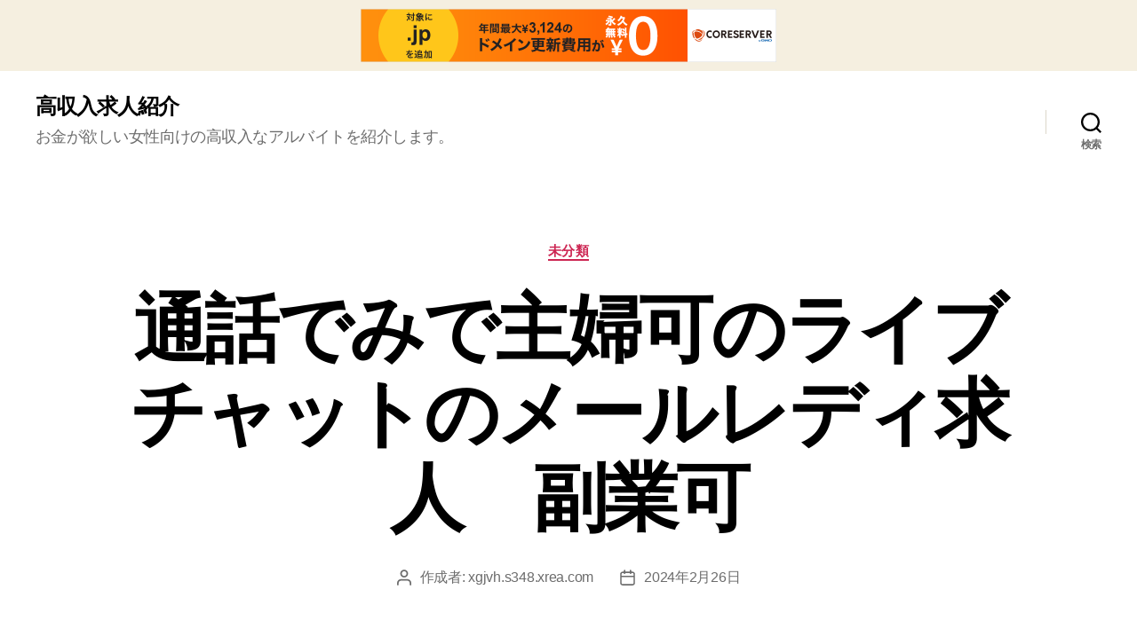

--- FILE ---
content_type: text/html; charset=UTF-8
request_url: http://xgjvh.s348.xrea.com/?p=1920
body_size: 13686
content:
<!DOCTYPE html>

<html class="no-js" lang="ja">

	<head>

		<meta charset="UTF-8">
		<meta name="viewport" content="width=device-width, initial-scale=1.0" >

		<link rel="profile" href="https://gmpg.org/xfn/11">

		<title>通話でみで主婦可のライブチャットのメールレディ求人　副業可 &#8211; 高収入求人紹介</title>
<meta name='robots' content='max-image-preview:large' />
<link rel="alternate" type="application/rss+xml" title="高収入求人紹介 &raquo; フィード" href="http://xgjvh.s348.xrea.com/?feed=rss2" />
<link rel="alternate" type="application/rss+xml" title="高収入求人紹介 &raquo; コメントフィード" href="http://xgjvh.s348.xrea.com/?feed=comments-rss2" />
<script>
window._wpemojiSettings = {"baseUrl":"https:\/\/s.w.org\/images\/core\/emoji\/14.0.0\/72x72\/","ext":".png","svgUrl":"https:\/\/s.w.org\/images\/core\/emoji\/14.0.0\/svg\/","svgExt":".svg","source":{"concatemoji":"http:\/\/xgjvh.s348.xrea.com\/wp-includes\/js\/wp-emoji-release.min.js?ver=6.2.8"}};
/*! This file is auto-generated */
!function(e,a,t){var n,r,o,i=a.createElement("canvas"),p=i.getContext&&i.getContext("2d");function s(e,t){p.clearRect(0,0,i.width,i.height),p.fillText(e,0,0);e=i.toDataURL();return p.clearRect(0,0,i.width,i.height),p.fillText(t,0,0),e===i.toDataURL()}function c(e){var t=a.createElement("script");t.src=e,t.defer=t.type="text/javascript",a.getElementsByTagName("head")[0].appendChild(t)}for(o=Array("flag","emoji"),t.supports={everything:!0,everythingExceptFlag:!0},r=0;r<o.length;r++)t.supports[o[r]]=function(e){if(p&&p.fillText)switch(p.textBaseline="top",p.font="600 32px Arial",e){case"flag":return s("\ud83c\udff3\ufe0f\u200d\u26a7\ufe0f","\ud83c\udff3\ufe0f\u200b\u26a7\ufe0f")?!1:!s("\ud83c\uddfa\ud83c\uddf3","\ud83c\uddfa\u200b\ud83c\uddf3")&&!s("\ud83c\udff4\udb40\udc67\udb40\udc62\udb40\udc65\udb40\udc6e\udb40\udc67\udb40\udc7f","\ud83c\udff4\u200b\udb40\udc67\u200b\udb40\udc62\u200b\udb40\udc65\u200b\udb40\udc6e\u200b\udb40\udc67\u200b\udb40\udc7f");case"emoji":return!s("\ud83e\udef1\ud83c\udffb\u200d\ud83e\udef2\ud83c\udfff","\ud83e\udef1\ud83c\udffb\u200b\ud83e\udef2\ud83c\udfff")}return!1}(o[r]),t.supports.everything=t.supports.everything&&t.supports[o[r]],"flag"!==o[r]&&(t.supports.everythingExceptFlag=t.supports.everythingExceptFlag&&t.supports[o[r]]);t.supports.everythingExceptFlag=t.supports.everythingExceptFlag&&!t.supports.flag,t.DOMReady=!1,t.readyCallback=function(){t.DOMReady=!0},t.supports.everything||(n=function(){t.readyCallback()},a.addEventListener?(a.addEventListener("DOMContentLoaded",n,!1),e.addEventListener("load",n,!1)):(e.attachEvent("onload",n),a.attachEvent("onreadystatechange",function(){"complete"===a.readyState&&t.readyCallback()})),(e=t.source||{}).concatemoji?c(e.concatemoji):e.wpemoji&&e.twemoji&&(c(e.twemoji),c(e.wpemoji)))}(window,document,window._wpemojiSettings);
</script>
<style>
img.wp-smiley,
img.emoji {
	display: inline !important;
	border: none !important;
	box-shadow: none !important;
	height: 1em !important;
	width: 1em !important;
	margin: 0 0.07em !important;
	vertical-align: -0.1em !important;
	background: none !important;
	padding: 0 !important;
}
</style>
	<link rel='stylesheet' id='wp-block-library-css' href='http://xgjvh.s348.xrea.com/wp-includes/css/dist/block-library/style.min.css?ver=6.2.8' media='all' />
<link rel='stylesheet' id='classic-theme-styles-css' href='http://xgjvh.s348.xrea.com/wp-includes/css/classic-themes.min.css?ver=6.2.8' media='all' />
<style id='global-styles-inline-css'>
body{--wp--preset--color--black: #000000;--wp--preset--color--cyan-bluish-gray: #abb8c3;--wp--preset--color--white: #ffffff;--wp--preset--color--pale-pink: #f78da7;--wp--preset--color--vivid-red: #cf2e2e;--wp--preset--color--luminous-vivid-orange: #ff6900;--wp--preset--color--luminous-vivid-amber: #fcb900;--wp--preset--color--light-green-cyan: #7bdcb5;--wp--preset--color--vivid-green-cyan: #00d084;--wp--preset--color--pale-cyan-blue: #8ed1fc;--wp--preset--color--vivid-cyan-blue: #0693e3;--wp--preset--color--vivid-purple: #9b51e0;--wp--preset--color--accent: #cd2653;--wp--preset--color--primary: #000000;--wp--preset--color--secondary: #6d6d6d;--wp--preset--color--subtle-background: #dcd7ca;--wp--preset--color--background: #f5efe0;--wp--preset--gradient--vivid-cyan-blue-to-vivid-purple: linear-gradient(135deg,rgba(6,147,227,1) 0%,rgb(155,81,224) 100%);--wp--preset--gradient--light-green-cyan-to-vivid-green-cyan: linear-gradient(135deg,rgb(122,220,180) 0%,rgb(0,208,130) 100%);--wp--preset--gradient--luminous-vivid-amber-to-luminous-vivid-orange: linear-gradient(135deg,rgba(252,185,0,1) 0%,rgba(255,105,0,1) 100%);--wp--preset--gradient--luminous-vivid-orange-to-vivid-red: linear-gradient(135deg,rgba(255,105,0,1) 0%,rgb(207,46,46) 100%);--wp--preset--gradient--very-light-gray-to-cyan-bluish-gray: linear-gradient(135deg,rgb(238,238,238) 0%,rgb(169,184,195) 100%);--wp--preset--gradient--cool-to-warm-spectrum: linear-gradient(135deg,rgb(74,234,220) 0%,rgb(151,120,209) 20%,rgb(207,42,186) 40%,rgb(238,44,130) 60%,rgb(251,105,98) 80%,rgb(254,248,76) 100%);--wp--preset--gradient--blush-light-purple: linear-gradient(135deg,rgb(255,206,236) 0%,rgb(152,150,240) 100%);--wp--preset--gradient--blush-bordeaux: linear-gradient(135deg,rgb(254,205,165) 0%,rgb(254,45,45) 50%,rgb(107,0,62) 100%);--wp--preset--gradient--luminous-dusk: linear-gradient(135deg,rgb(255,203,112) 0%,rgb(199,81,192) 50%,rgb(65,88,208) 100%);--wp--preset--gradient--pale-ocean: linear-gradient(135deg,rgb(255,245,203) 0%,rgb(182,227,212) 50%,rgb(51,167,181) 100%);--wp--preset--gradient--electric-grass: linear-gradient(135deg,rgb(202,248,128) 0%,rgb(113,206,126) 100%);--wp--preset--gradient--midnight: linear-gradient(135deg,rgb(2,3,129) 0%,rgb(40,116,252) 100%);--wp--preset--duotone--dark-grayscale: url('#wp-duotone-dark-grayscale');--wp--preset--duotone--grayscale: url('#wp-duotone-grayscale');--wp--preset--duotone--purple-yellow: url('#wp-duotone-purple-yellow');--wp--preset--duotone--blue-red: url('#wp-duotone-blue-red');--wp--preset--duotone--midnight: url('#wp-duotone-midnight');--wp--preset--duotone--magenta-yellow: url('#wp-duotone-magenta-yellow');--wp--preset--duotone--purple-green: url('#wp-duotone-purple-green');--wp--preset--duotone--blue-orange: url('#wp-duotone-blue-orange');--wp--preset--font-size--small: 18px;--wp--preset--font-size--medium: 20px;--wp--preset--font-size--large: 26.25px;--wp--preset--font-size--x-large: 42px;--wp--preset--font-size--normal: 21px;--wp--preset--font-size--larger: 32px;--wp--preset--spacing--20: 0.44rem;--wp--preset--spacing--30: 0.67rem;--wp--preset--spacing--40: 1rem;--wp--preset--spacing--50: 1.5rem;--wp--preset--spacing--60: 2.25rem;--wp--preset--spacing--70: 3.38rem;--wp--preset--spacing--80: 5.06rem;--wp--preset--shadow--natural: 6px 6px 9px rgba(0, 0, 0, 0.2);--wp--preset--shadow--deep: 12px 12px 50px rgba(0, 0, 0, 0.4);--wp--preset--shadow--sharp: 6px 6px 0px rgba(0, 0, 0, 0.2);--wp--preset--shadow--outlined: 6px 6px 0px -3px rgba(255, 255, 255, 1), 6px 6px rgba(0, 0, 0, 1);--wp--preset--shadow--crisp: 6px 6px 0px rgba(0, 0, 0, 1);}:where(.is-layout-flex){gap: 0.5em;}body .is-layout-flow > .alignleft{float: left;margin-inline-start: 0;margin-inline-end: 2em;}body .is-layout-flow > .alignright{float: right;margin-inline-start: 2em;margin-inline-end: 0;}body .is-layout-flow > .aligncenter{margin-left: auto !important;margin-right: auto !important;}body .is-layout-constrained > .alignleft{float: left;margin-inline-start: 0;margin-inline-end: 2em;}body .is-layout-constrained > .alignright{float: right;margin-inline-start: 2em;margin-inline-end: 0;}body .is-layout-constrained > .aligncenter{margin-left: auto !important;margin-right: auto !important;}body .is-layout-constrained > :where(:not(.alignleft):not(.alignright):not(.alignfull)){max-width: var(--wp--style--global--content-size);margin-left: auto !important;margin-right: auto !important;}body .is-layout-constrained > .alignwide{max-width: var(--wp--style--global--wide-size);}body .is-layout-flex{display: flex;}body .is-layout-flex{flex-wrap: wrap;align-items: center;}body .is-layout-flex > *{margin: 0;}:where(.wp-block-columns.is-layout-flex){gap: 2em;}.has-black-color{color: var(--wp--preset--color--black) !important;}.has-cyan-bluish-gray-color{color: var(--wp--preset--color--cyan-bluish-gray) !important;}.has-white-color{color: var(--wp--preset--color--white) !important;}.has-pale-pink-color{color: var(--wp--preset--color--pale-pink) !important;}.has-vivid-red-color{color: var(--wp--preset--color--vivid-red) !important;}.has-luminous-vivid-orange-color{color: var(--wp--preset--color--luminous-vivid-orange) !important;}.has-luminous-vivid-amber-color{color: var(--wp--preset--color--luminous-vivid-amber) !important;}.has-light-green-cyan-color{color: var(--wp--preset--color--light-green-cyan) !important;}.has-vivid-green-cyan-color{color: var(--wp--preset--color--vivid-green-cyan) !important;}.has-pale-cyan-blue-color{color: var(--wp--preset--color--pale-cyan-blue) !important;}.has-vivid-cyan-blue-color{color: var(--wp--preset--color--vivid-cyan-blue) !important;}.has-vivid-purple-color{color: var(--wp--preset--color--vivid-purple) !important;}.has-black-background-color{background-color: var(--wp--preset--color--black) !important;}.has-cyan-bluish-gray-background-color{background-color: var(--wp--preset--color--cyan-bluish-gray) !important;}.has-white-background-color{background-color: var(--wp--preset--color--white) !important;}.has-pale-pink-background-color{background-color: var(--wp--preset--color--pale-pink) !important;}.has-vivid-red-background-color{background-color: var(--wp--preset--color--vivid-red) !important;}.has-luminous-vivid-orange-background-color{background-color: var(--wp--preset--color--luminous-vivid-orange) !important;}.has-luminous-vivid-amber-background-color{background-color: var(--wp--preset--color--luminous-vivid-amber) !important;}.has-light-green-cyan-background-color{background-color: var(--wp--preset--color--light-green-cyan) !important;}.has-vivid-green-cyan-background-color{background-color: var(--wp--preset--color--vivid-green-cyan) !important;}.has-pale-cyan-blue-background-color{background-color: var(--wp--preset--color--pale-cyan-blue) !important;}.has-vivid-cyan-blue-background-color{background-color: var(--wp--preset--color--vivid-cyan-blue) !important;}.has-vivid-purple-background-color{background-color: var(--wp--preset--color--vivid-purple) !important;}.has-black-border-color{border-color: var(--wp--preset--color--black) !important;}.has-cyan-bluish-gray-border-color{border-color: var(--wp--preset--color--cyan-bluish-gray) !important;}.has-white-border-color{border-color: var(--wp--preset--color--white) !important;}.has-pale-pink-border-color{border-color: var(--wp--preset--color--pale-pink) !important;}.has-vivid-red-border-color{border-color: var(--wp--preset--color--vivid-red) !important;}.has-luminous-vivid-orange-border-color{border-color: var(--wp--preset--color--luminous-vivid-orange) !important;}.has-luminous-vivid-amber-border-color{border-color: var(--wp--preset--color--luminous-vivid-amber) !important;}.has-light-green-cyan-border-color{border-color: var(--wp--preset--color--light-green-cyan) !important;}.has-vivid-green-cyan-border-color{border-color: var(--wp--preset--color--vivid-green-cyan) !important;}.has-pale-cyan-blue-border-color{border-color: var(--wp--preset--color--pale-cyan-blue) !important;}.has-vivid-cyan-blue-border-color{border-color: var(--wp--preset--color--vivid-cyan-blue) !important;}.has-vivid-purple-border-color{border-color: var(--wp--preset--color--vivid-purple) !important;}.has-vivid-cyan-blue-to-vivid-purple-gradient-background{background: var(--wp--preset--gradient--vivid-cyan-blue-to-vivid-purple) !important;}.has-light-green-cyan-to-vivid-green-cyan-gradient-background{background: var(--wp--preset--gradient--light-green-cyan-to-vivid-green-cyan) !important;}.has-luminous-vivid-amber-to-luminous-vivid-orange-gradient-background{background: var(--wp--preset--gradient--luminous-vivid-amber-to-luminous-vivid-orange) !important;}.has-luminous-vivid-orange-to-vivid-red-gradient-background{background: var(--wp--preset--gradient--luminous-vivid-orange-to-vivid-red) !important;}.has-very-light-gray-to-cyan-bluish-gray-gradient-background{background: var(--wp--preset--gradient--very-light-gray-to-cyan-bluish-gray) !important;}.has-cool-to-warm-spectrum-gradient-background{background: var(--wp--preset--gradient--cool-to-warm-spectrum) !important;}.has-blush-light-purple-gradient-background{background: var(--wp--preset--gradient--blush-light-purple) !important;}.has-blush-bordeaux-gradient-background{background: var(--wp--preset--gradient--blush-bordeaux) !important;}.has-luminous-dusk-gradient-background{background: var(--wp--preset--gradient--luminous-dusk) !important;}.has-pale-ocean-gradient-background{background: var(--wp--preset--gradient--pale-ocean) !important;}.has-electric-grass-gradient-background{background: var(--wp--preset--gradient--electric-grass) !important;}.has-midnight-gradient-background{background: var(--wp--preset--gradient--midnight) !important;}.has-small-font-size{font-size: var(--wp--preset--font-size--small) !important;}.has-medium-font-size{font-size: var(--wp--preset--font-size--medium) !important;}.has-large-font-size{font-size: var(--wp--preset--font-size--large) !important;}.has-x-large-font-size{font-size: var(--wp--preset--font-size--x-large) !important;}
.wp-block-navigation a:where(:not(.wp-element-button)){color: inherit;}
:where(.wp-block-columns.is-layout-flex){gap: 2em;}
.wp-block-pullquote{font-size: 1.5em;line-height: 1.6;}
</style>
<link rel='stylesheet' id='twentytwenty-style-css' href='http://xgjvh.s348.xrea.com/wp-content/themes/twentytwenty/style.css?ver=1.5' media='all' />
<style id='twentytwenty-style-inline-css'>
.color-accent,.color-accent-hover:hover,.color-accent-hover:focus,:root .has-accent-color,.has-drop-cap:not(:focus):first-letter,.wp-block-button.is-style-outline,a { color: #cd2653; }blockquote,.border-color-accent,.border-color-accent-hover:hover,.border-color-accent-hover:focus { border-color: #cd2653; }button,.button,.faux-button,.wp-block-button__link,.wp-block-file .wp-block-file__button,input[type="button"],input[type="reset"],input[type="submit"],.bg-accent,.bg-accent-hover:hover,.bg-accent-hover:focus,:root .has-accent-background-color,.comment-reply-link { background-color: #cd2653; }.fill-children-accent,.fill-children-accent * { fill: #cd2653; }body,.entry-title a,:root .has-primary-color { color: #000000; }:root .has-primary-background-color { background-color: #000000; }cite,figcaption,.wp-caption-text,.post-meta,.entry-content .wp-block-archives li,.entry-content .wp-block-categories li,.entry-content .wp-block-latest-posts li,.wp-block-latest-comments__comment-date,.wp-block-latest-posts__post-date,.wp-block-embed figcaption,.wp-block-image figcaption,.wp-block-pullquote cite,.comment-metadata,.comment-respond .comment-notes,.comment-respond .logged-in-as,.pagination .dots,.entry-content hr:not(.has-background),hr.styled-separator,:root .has-secondary-color { color: #6d6d6d; }:root .has-secondary-background-color { background-color: #6d6d6d; }pre,fieldset,input,textarea,table,table *,hr { border-color: #dcd7ca; }caption,code,code,kbd,samp,.wp-block-table.is-style-stripes tbody tr:nth-child(odd),:root .has-subtle-background-background-color { background-color: #dcd7ca; }.wp-block-table.is-style-stripes { border-bottom-color: #dcd7ca; }.wp-block-latest-posts.is-grid li { border-top-color: #dcd7ca; }:root .has-subtle-background-color { color: #dcd7ca; }body:not(.overlay-header) .primary-menu > li > a,body:not(.overlay-header) .primary-menu > li > .icon,.modal-menu a,.footer-menu a, .footer-widgets a,#site-footer .wp-block-button.is-style-outline,.wp-block-pullquote:before,.singular:not(.overlay-header) .entry-header a,.archive-header a,.header-footer-group .color-accent,.header-footer-group .color-accent-hover:hover { color: #cd2653; }.social-icons a,#site-footer button:not(.toggle),#site-footer .button,#site-footer .faux-button,#site-footer .wp-block-button__link,#site-footer .wp-block-file__button,#site-footer input[type="button"],#site-footer input[type="reset"],#site-footer input[type="submit"] { background-color: #cd2653; }.header-footer-group,body:not(.overlay-header) #site-header .toggle,.menu-modal .toggle { color: #000000; }body:not(.overlay-header) .primary-menu ul { background-color: #000000; }body:not(.overlay-header) .primary-menu > li > ul:after { border-bottom-color: #000000; }body:not(.overlay-header) .primary-menu ul ul:after { border-left-color: #000000; }.site-description,body:not(.overlay-header) .toggle-inner .toggle-text,.widget .post-date,.widget .rss-date,.widget_archive li,.widget_categories li,.widget cite,.widget_pages li,.widget_meta li,.widget_nav_menu li,.powered-by-wordpress,.to-the-top,.singular .entry-header .post-meta,.singular:not(.overlay-header) .entry-header .post-meta a { color: #6d6d6d; }.header-footer-group pre,.header-footer-group fieldset,.header-footer-group input,.header-footer-group textarea,.header-footer-group table,.header-footer-group table *,.footer-nav-widgets-wrapper,#site-footer,.menu-modal nav *,.footer-widgets-outer-wrapper,.footer-top { border-color: #dcd7ca; }.header-footer-group table caption,body:not(.overlay-header) .header-inner .toggle-wrapper::before { background-color: #dcd7ca; }
body,input,textarea,button,.button,.faux-button,.wp-block-button__link,.wp-block-file__button,.has-drop-cap:not(:focus)::first-letter,.has-drop-cap:not(:focus)::first-letter,.entry-content .wp-block-archives,.entry-content .wp-block-categories,.entry-content .wp-block-cover-image,.entry-content .wp-block-latest-comments,.entry-content .wp-block-latest-posts,.entry-content .wp-block-pullquote,.entry-content .wp-block-quote.is-large,.entry-content .wp-block-quote.is-style-large,.entry-content .wp-block-archives *,.entry-content .wp-block-categories *,.entry-content .wp-block-latest-posts *,.entry-content .wp-block-latest-comments *,.entry-content p,.entry-content ol,.entry-content ul,.entry-content dl,.entry-content dt,.entry-content cite,.entry-content figcaption,.entry-content .wp-caption-text,.comment-content p,.comment-content ol,.comment-content ul,.comment-content dl,.comment-content dt,.comment-content cite,.comment-content figcaption,.comment-content .wp-caption-text,.widget_text p,.widget_text ol,.widget_text ul,.widget_text dl,.widget_text dt,.widget-content .rssSummary,.widget-content cite,.widget-content figcaption,.widget-content .wp-caption-text { font-family: sans-serif; }
</style>
<link rel='stylesheet' id='twentytwenty-print-style-css' href='http://xgjvh.s348.xrea.com/wp-content/themes/twentytwenty/print.css?ver=1.5' media='print' />
<script src='http://xgjvh.s348.xrea.com/wp-content/themes/twentytwenty/assets/js/index.js?ver=1.5' id='twentytwenty-js-js' async></script>
<link rel="https://api.w.org/" href="http://xgjvh.s348.xrea.com/index.php?rest_route=/" /><link rel="alternate" type="application/json" href="http://xgjvh.s348.xrea.com/index.php?rest_route=/wp/v2/posts/1920" /><link rel="EditURI" type="application/rsd+xml" title="RSD" href="http://xgjvh.s348.xrea.com/xmlrpc.php?rsd" />
<link rel="wlwmanifest" type="application/wlwmanifest+xml" href="http://xgjvh.s348.xrea.com/wp-includes/wlwmanifest.xml" />
<meta name="generator" content="WordPress 6.2.8" />
<link rel="canonical" href="http://xgjvh.s348.xrea.com/?p=1920" />
<link rel='shortlink' href='http://xgjvh.s348.xrea.com/?p=1920' />
<link rel="alternate" type="application/json+oembed" href="http://xgjvh.s348.xrea.com/index.php?rest_route=%2Foembed%2F1.0%2Fembed&#038;url=http%3A%2F%2Fxgjvh.s348.xrea.com%2F%3Fp%3D1920" />
<link rel="alternate" type="text/xml+oembed" href="http://xgjvh.s348.xrea.com/index.php?rest_route=%2Foembed%2F1.0%2Fembed&#038;url=http%3A%2F%2Fxgjvh.s348.xrea.com%2F%3Fp%3D1920&#038;format=xml" />
	<script>document.documentElement.className = document.documentElement.className.replace( 'no-js', 'js' );</script>
	
	
<script type="text/javascript" charset="UTF-8" src="//cache1.value-domain.com/xrea_header.js" async="async"></script>
</head>

	<body class="post-template-default single single-post postid-1920 single-format-standard wp-embed-responsive singular enable-search-modal missing-post-thumbnail has-single-pagination showing-comments show-avatars footer-top-visible">

		<a class="skip-link screen-reader-text" href="#site-content">コンテンツへスキップ</a><svg xmlns="http://www.w3.org/2000/svg" viewBox="0 0 0 0" width="0" height="0" focusable="false" role="none" style="visibility: hidden; position: absolute; left: -9999px; overflow: hidden;" ><defs><filter id="wp-duotone-dark-grayscale"><feColorMatrix color-interpolation-filters="sRGB" type="matrix" values=" .299 .587 .114 0 0 .299 .587 .114 0 0 .299 .587 .114 0 0 .299 .587 .114 0 0 " /><feComponentTransfer color-interpolation-filters="sRGB" ><feFuncR type="table" tableValues="0 0.49803921568627" /><feFuncG type="table" tableValues="0 0.49803921568627" /><feFuncB type="table" tableValues="0 0.49803921568627" /><feFuncA type="table" tableValues="1 1" /></feComponentTransfer><feComposite in2="SourceGraphic" operator="in" /></filter></defs></svg><svg xmlns="http://www.w3.org/2000/svg" viewBox="0 0 0 0" width="0" height="0" focusable="false" role="none" style="visibility: hidden; position: absolute; left: -9999px; overflow: hidden;" ><defs><filter id="wp-duotone-grayscale"><feColorMatrix color-interpolation-filters="sRGB" type="matrix" values=" .299 .587 .114 0 0 .299 .587 .114 0 0 .299 .587 .114 0 0 .299 .587 .114 0 0 " /><feComponentTransfer color-interpolation-filters="sRGB" ><feFuncR type="table" tableValues="0 1" /><feFuncG type="table" tableValues="0 1" /><feFuncB type="table" tableValues="0 1" /><feFuncA type="table" tableValues="1 1" /></feComponentTransfer><feComposite in2="SourceGraphic" operator="in" /></filter></defs></svg><svg xmlns="http://www.w3.org/2000/svg" viewBox="0 0 0 0" width="0" height="0" focusable="false" role="none" style="visibility: hidden; position: absolute; left: -9999px; overflow: hidden;" ><defs><filter id="wp-duotone-purple-yellow"><feColorMatrix color-interpolation-filters="sRGB" type="matrix" values=" .299 .587 .114 0 0 .299 .587 .114 0 0 .299 .587 .114 0 0 .299 .587 .114 0 0 " /><feComponentTransfer color-interpolation-filters="sRGB" ><feFuncR type="table" tableValues="0.54901960784314 0.98823529411765" /><feFuncG type="table" tableValues="0 1" /><feFuncB type="table" tableValues="0.71764705882353 0.25490196078431" /><feFuncA type="table" tableValues="1 1" /></feComponentTransfer><feComposite in2="SourceGraphic" operator="in" /></filter></defs></svg><svg xmlns="http://www.w3.org/2000/svg" viewBox="0 0 0 0" width="0" height="0" focusable="false" role="none" style="visibility: hidden; position: absolute; left: -9999px; overflow: hidden;" ><defs><filter id="wp-duotone-blue-red"><feColorMatrix color-interpolation-filters="sRGB" type="matrix" values=" .299 .587 .114 0 0 .299 .587 .114 0 0 .299 .587 .114 0 0 .299 .587 .114 0 0 " /><feComponentTransfer color-interpolation-filters="sRGB" ><feFuncR type="table" tableValues="0 1" /><feFuncG type="table" tableValues="0 0.27843137254902" /><feFuncB type="table" tableValues="0.5921568627451 0.27843137254902" /><feFuncA type="table" tableValues="1 1" /></feComponentTransfer><feComposite in2="SourceGraphic" operator="in" /></filter></defs></svg><svg xmlns="http://www.w3.org/2000/svg" viewBox="0 0 0 0" width="0" height="0" focusable="false" role="none" style="visibility: hidden; position: absolute; left: -9999px; overflow: hidden;" ><defs><filter id="wp-duotone-midnight"><feColorMatrix color-interpolation-filters="sRGB" type="matrix" values=" .299 .587 .114 0 0 .299 .587 .114 0 0 .299 .587 .114 0 0 .299 .587 .114 0 0 " /><feComponentTransfer color-interpolation-filters="sRGB" ><feFuncR type="table" tableValues="0 0" /><feFuncG type="table" tableValues="0 0.64705882352941" /><feFuncB type="table" tableValues="0 1" /><feFuncA type="table" tableValues="1 1" /></feComponentTransfer><feComposite in2="SourceGraphic" operator="in" /></filter></defs></svg><svg xmlns="http://www.w3.org/2000/svg" viewBox="0 0 0 0" width="0" height="0" focusable="false" role="none" style="visibility: hidden; position: absolute; left: -9999px; overflow: hidden;" ><defs><filter id="wp-duotone-magenta-yellow"><feColorMatrix color-interpolation-filters="sRGB" type="matrix" values=" .299 .587 .114 0 0 .299 .587 .114 0 0 .299 .587 .114 0 0 .299 .587 .114 0 0 " /><feComponentTransfer color-interpolation-filters="sRGB" ><feFuncR type="table" tableValues="0.78039215686275 1" /><feFuncG type="table" tableValues="0 0.94901960784314" /><feFuncB type="table" tableValues="0.35294117647059 0.47058823529412" /><feFuncA type="table" tableValues="1 1" /></feComponentTransfer><feComposite in2="SourceGraphic" operator="in" /></filter></defs></svg><svg xmlns="http://www.w3.org/2000/svg" viewBox="0 0 0 0" width="0" height="0" focusable="false" role="none" style="visibility: hidden; position: absolute; left: -9999px; overflow: hidden;" ><defs><filter id="wp-duotone-purple-green"><feColorMatrix color-interpolation-filters="sRGB" type="matrix" values=" .299 .587 .114 0 0 .299 .587 .114 0 0 .299 .587 .114 0 0 .299 .587 .114 0 0 " /><feComponentTransfer color-interpolation-filters="sRGB" ><feFuncR type="table" tableValues="0.65098039215686 0.40392156862745" /><feFuncG type="table" tableValues="0 1" /><feFuncB type="table" tableValues="0.44705882352941 0.4" /><feFuncA type="table" tableValues="1 1" /></feComponentTransfer><feComposite in2="SourceGraphic" operator="in" /></filter></defs></svg><svg xmlns="http://www.w3.org/2000/svg" viewBox="0 0 0 0" width="0" height="0" focusable="false" role="none" style="visibility: hidden; position: absolute; left: -9999px; overflow: hidden;" ><defs><filter id="wp-duotone-blue-orange"><feColorMatrix color-interpolation-filters="sRGB" type="matrix" values=" .299 .587 .114 0 0 .299 .587 .114 0 0 .299 .587 .114 0 0 .299 .587 .114 0 0 " /><feComponentTransfer color-interpolation-filters="sRGB" ><feFuncR type="table" tableValues="0.098039215686275 1" /><feFuncG type="table" tableValues="0 0.66274509803922" /><feFuncB type="table" tableValues="0.84705882352941 0.41960784313725" /><feFuncA type="table" tableValues="1 1" /></feComponentTransfer><feComposite in2="SourceGraphic" operator="in" /></filter></defs></svg>
		<header id="site-header" class="header-footer-group" role="banner">

			<div class="header-inner section-inner">

				<div class="header-titles-wrapper">

					
						<button class="toggle search-toggle mobile-search-toggle" data-toggle-target=".search-modal" data-toggle-body-class="showing-search-modal" data-set-focus=".search-modal .search-field" aria-expanded="false">
							<span class="toggle-inner">
								<span class="toggle-icon">
									<svg class="svg-icon" aria-hidden="true" role="img" focusable="false" xmlns="http://www.w3.org/2000/svg" width="23" height="23" viewBox="0 0 23 23"><path d="M38.710696,48.0601792 L43,52.3494831 L41.3494831,54 L37.0601792,49.710696 C35.2632422,51.1481185 32.9839107,52.0076499 30.5038249,52.0076499 C24.7027226,52.0076499 20,47.3049272 20,41.5038249 C20,35.7027226 24.7027226,31 30.5038249,31 C36.3049272,31 41.0076499,35.7027226 41.0076499,41.5038249 C41.0076499,43.9839107 40.1481185,46.2632422 38.710696,48.0601792 Z M36.3875844,47.1716785 C37.8030221,45.7026647 38.6734666,43.7048964 38.6734666,41.5038249 C38.6734666,36.9918565 35.0157934,33.3341833 30.5038249,33.3341833 C25.9918565,33.3341833 22.3341833,36.9918565 22.3341833,41.5038249 C22.3341833,46.0157934 25.9918565,49.6734666 30.5038249,49.6734666 C32.7048964,49.6734666 34.7026647,48.8030221 36.1716785,47.3875844 C36.2023931,47.347638 36.2360451,47.3092237 36.2726343,47.2726343 C36.3092237,47.2360451 36.347638,47.2023931 36.3875844,47.1716785 Z" transform="translate(-20 -31)" /></svg>								</span>
								<span class="toggle-text">検索</span>
							</span>
						</button><!-- .search-toggle -->

					
					<div class="header-titles">

						<div class="site-title faux-heading"><a href="http://xgjvh.s348.xrea.com/">高収入求人紹介</a></div><div class="site-description">お金が欲しい女性向けの高収入なアルバイトを紹介します。</div><!-- .site-description -->
					</div><!-- .header-titles -->

					<button class="toggle nav-toggle mobile-nav-toggle" data-toggle-target=".menu-modal"  data-toggle-body-class="showing-menu-modal" aria-expanded="false" data-set-focus=".close-nav-toggle">
						<span class="toggle-inner">
							<span class="toggle-icon">
								<svg class="svg-icon" aria-hidden="true" role="img" focusable="false" xmlns="http://www.w3.org/2000/svg" width="26" height="7" viewBox="0 0 26 7"><path fill-rule="evenodd" d="M332.5,45 C330.567003,45 329,43.4329966 329,41.5 C329,39.5670034 330.567003,38 332.5,38 C334.432997,38 336,39.5670034 336,41.5 C336,43.4329966 334.432997,45 332.5,45 Z M342,45 C340.067003,45 338.5,43.4329966 338.5,41.5 C338.5,39.5670034 340.067003,38 342,38 C343.932997,38 345.5,39.5670034 345.5,41.5 C345.5,43.4329966 343.932997,45 342,45 Z M351.5,45 C349.567003,45 348,43.4329966 348,41.5 C348,39.5670034 349.567003,38 351.5,38 C353.432997,38 355,39.5670034 355,41.5 C355,43.4329966 353.432997,45 351.5,45 Z" transform="translate(-329 -38)" /></svg>							</span>
							<span class="toggle-text">メニュー</span>
						</span>
					</button><!-- .nav-toggle -->

				</div><!-- .header-titles-wrapper -->

				<div class="header-navigation-wrapper">

					
							<nav class="primary-menu-wrapper" aria-label="水平" role="navigation">

								<ul class="primary-menu reset-list-style">

								
								</ul>

							</nav><!-- .primary-menu-wrapper -->

						
						<div class="header-toggles hide-no-js">

						
							<div class="toggle-wrapper search-toggle-wrapper">

								<button class="toggle search-toggle desktop-search-toggle" data-toggle-target=".search-modal" data-toggle-body-class="showing-search-modal" data-set-focus=".search-modal .search-field" aria-expanded="false">
									<span class="toggle-inner">
										<svg class="svg-icon" aria-hidden="true" role="img" focusable="false" xmlns="http://www.w3.org/2000/svg" width="23" height="23" viewBox="0 0 23 23"><path d="M38.710696,48.0601792 L43,52.3494831 L41.3494831,54 L37.0601792,49.710696 C35.2632422,51.1481185 32.9839107,52.0076499 30.5038249,52.0076499 C24.7027226,52.0076499 20,47.3049272 20,41.5038249 C20,35.7027226 24.7027226,31 30.5038249,31 C36.3049272,31 41.0076499,35.7027226 41.0076499,41.5038249 C41.0076499,43.9839107 40.1481185,46.2632422 38.710696,48.0601792 Z M36.3875844,47.1716785 C37.8030221,45.7026647 38.6734666,43.7048964 38.6734666,41.5038249 C38.6734666,36.9918565 35.0157934,33.3341833 30.5038249,33.3341833 C25.9918565,33.3341833 22.3341833,36.9918565 22.3341833,41.5038249 C22.3341833,46.0157934 25.9918565,49.6734666 30.5038249,49.6734666 C32.7048964,49.6734666 34.7026647,48.8030221 36.1716785,47.3875844 C36.2023931,47.347638 36.2360451,47.3092237 36.2726343,47.2726343 C36.3092237,47.2360451 36.347638,47.2023931 36.3875844,47.1716785 Z" transform="translate(-20 -31)" /></svg>										<span class="toggle-text">検索</span>
									</span>
								</button><!-- .search-toggle -->

							</div>

							
						</div><!-- .header-toggles -->
						
				</div><!-- .header-navigation-wrapper -->

			</div><!-- .header-inner -->

			<div class="search-modal cover-modal header-footer-group" data-modal-target-string=".search-modal">

	<div class="search-modal-inner modal-inner">

		<div class="section-inner">

			<form role="search" aria-label="検索対象:" method="get" class="search-form" action="http://xgjvh.s348.xrea.com/">
	<label for="search-form-1">
		<span class="screen-reader-text">検索対象:</span>
		<input type="search" id="search-form-1" class="search-field" placeholder="検索 &hellip;" value="" name="s" />
	</label>
	<input type="submit" class="search-submit" value="検索" />
</form>

			<button class="toggle search-untoggle close-search-toggle fill-children-current-color" data-toggle-target=".search-modal" data-toggle-body-class="showing-search-modal" data-set-focus=".search-modal .search-field" aria-expanded="false">
				<span class="screen-reader-text">検索を閉じる</span>
				<svg class="svg-icon" aria-hidden="true" role="img" focusable="false" xmlns="http://www.w3.org/2000/svg" width="16" height="16" viewBox="0 0 16 16"><polygon fill="" fill-rule="evenodd" points="6.852 7.649 .399 1.195 1.445 .149 7.899 6.602 14.352 .149 15.399 1.195 8.945 7.649 15.399 14.102 14.352 15.149 7.899 8.695 1.445 15.149 .399 14.102" /></svg>			</button><!-- .search-toggle -->

		</div><!-- .section-inner -->

	</div><!-- .search-modal-inner -->

</div><!-- .menu-modal -->

		</header><!-- #site-header -->

		
<div class="menu-modal cover-modal header-footer-group" data-modal-target-string=".menu-modal">

	<div class="menu-modal-inner modal-inner">

		<div class="menu-wrapper section-inner">

			<div class="menu-top">

				<button class="toggle close-nav-toggle fill-children-current-color" data-toggle-target=".menu-modal" data-toggle-body-class="showing-menu-modal" aria-expanded="false" data-set-focus=".menu-modal">
					<span class="toggle-text">メニューを閉じる</span>
					<svg class="svg-icon" aria-hidden="true" role="img" focusable="false" xmlns="http://www.w3.org/2000/svg" width="16" height="16" viewBox="0 0 16 16"><polygon fill="" fill-rule="evenodd" points="6.852 7.649 .399 1.195 1.445 .149 7.899 6.602 14.352 .149 15.399 1.195 8.945 7.649 15.399 14.102 14.352 15.149 7.899 8.695 1.445 15.149 .399 14.102" /></svg>				</button><!-- .nav-toggle -->

				
					<nav class="mobile-menu" aria-label="モバイル" role="navigation">

						<ul class="modal-menu reset-list-style">

						
						</ul>

					</nav>

					
			</div><!-- .menu-top -->

			<div class="menu-bottom">

				
			</div><!-- .menu-bottom -->

		</div><!-- .menu-wrapper -->

	</div><!-- .menu-modal-inner -->

</div><!-- .menu-modal -->

<main id="site-content" role="main">

	
<article class="post-1920 post type-post status-publish format-standard hentry category-uncategorized" id="post-1920">

	
<header class="entry-header has-text-align-center header-footer-group">

	<div class="entry-header-inner section-inner medium">

		
			<div class="entry-categories">
				<span class="screen-reader-text">カテゴリー</span>
				<div class="entry-categories-inner">
					<a href="http://xgjvh.s348.xrea.com/?cat=1" rel="category">未分類</a>				</div><!-- .entry-categories-inner -->
			</div><!-- .entry-categories -->

			<h1 class="entry-title">通話でみで主婦可のライブチャットのメールレディ求人　副業可</h1>
		<div class="post-meta-wrapper post-meta-single post-meta-single-top">

			<ul class="post-meta">

									<li class="post-author meta-wrapper">
						<span class="meta-icon">
							<span class="screen-reader-text">投稿者</span>
							<svg class="svg-icon" aria-hidden="true" role="img" focusable="false" xmlns="http://www.w3.org/2000/svg" width="18" height="20" viewBox="0 0 18 20"><path fill="" d="M18,19 C18,19.5522847 17.5522847,20 17,20 C16.4477153,20 16,19.5522847 16,19 L16,17 C16,15.3431458 14.6568542,14 13,14 L5,14 C3.34314575,14 2,15.3431458 2,17 L2,19 C2,19.5522847 1.55228475,20 1,20 C0.44771525,20 0,19.5522847 0,19 L0,17 C0,14.2385763 2.23857625,12 5,12 L13,12 C15.7614237,12 18,14.2385763 18,17 L18,19 Z M9,10 C6.23857625,10 4,7.76142375 4,5 C4,2.23857625 6.23857625,0 9,0 C11.7614237,0 14,2.23857625 14,5 C14,7.76142375 11.7614237,10 9,10 Z M9,8 C10.6568542,8 12,6.65685425 12,5 C12,3.34314575 10.6568542,2 9,2 C7.34314575,2 6,3.34314575 6,5 C6,6.65685425 7.34314575,8 9,8 Z" /></svg>						</span>
						<span class="meta-text">
							作成者: <a href="http://xgjvh.s348.xrea.com/?author=1">xgjvh.s348.xrea.com</a>						</span>
					</li>
										<li class="post-date meta-wrapper">
						<span class="meta-icon">
							<span class="screen-reader-text">投稿日</span>
							<svg class="svg-icon" aria-hidden="true" role="img" focusable="false" xmlns="http://www.w3.org/2000/svg" width="18" height="19" viewBox="0 0 18 19"><path fill="" d="M4.60069444,4.09375 L3.25,4.09375 C2.47334957,4.09375 1.84375,4.72334957 1.84375,5.5 L1.84375,7.26736111 L16.15625,7.26736111 L16.15625,5.5 C16.15625,4.72334957 15.5266504,4.09375 14.75,4.09375 L13.3993056,4.09375 L13.3993056,4.55555556 C13.3993056,5.02154581 13.0215458,5.39930556 12.5555556,5.39930556 C12.0895653,5.39930556 11.7118056,5.02154581 11.7118056,4.55555556 L11.7118056,4.09375 L6.28819444,4.09375 L6.28819444,4.55555556 C6.28819444,5.02154581 5.9104347,5.39930556 5.44444444,5.39930556 C4.97845419,5.39930556 4.60069444,5.02154581 4.60069444,4.55555556 L4.60069444,4.09375 Z M6.28819444,2.40625 L11.7118056,2.40625 L11.7118056,1 C11.7118056,0.534009742 12.0895653,0.15625 12.5555556,0.15625 C13.0215458,0.15625 13.3993056,0.534009742 13.3993056,1 L13.3993056,2.40625 L14.75,2.40625 C16.4586309,2.40625 17.84375,3.79136906 17.84375,5.5 L17.84375,15.875 C17.84375,17.5836309 16.4586309,18.96875 14.75,18.96875 L3.25,18.96875 C1.54136906,18.96875 0.15625,17.5836309 0.15625,15.875 L0.15625,5.5 C0.15625,3.79136906 1.54136906,2.40625 3.25,2.40625 L4.60069444,2.40625 L4.60069444,1 C4.60069444,0.534009742 4.97845419,0.15625 5.44444444,0.15625 C5.9104347,0.15625 6.28819444,0.534009742 6.28819444,1 L6.28819444,2.40625 Z M1.84375,8.95486111 L1.84375,15.875 C1.84375,16.6516504 2.47334957,17.28125 3.25,17.28125 L14.75,17.28125 C15.5266504,17.28125 16.15625,16.6516504 16.15625,15.875 L16.15625,8.95486111 L1.84375,8.95486111 Z" /></svg>						</span>
						<span class="meta-text">
							<a href="http://xgjvh.s348.xrea.com/?p=1920">2024年2月26日</a>
						</span>
					</li>
					
			</ul><!-- .post-meta -->

		</div><!-- .post-meta-wrapper -->

		
	</div><!-- .entry-header-inner -->

</header><!-- .entry-header -->

	<div class="post-inner thin ">

		<div class="entry-content">

			<p>携帯を持っていれば自分の家でもどこでも働けるから大嫌いな先輩に困らない！携帯さえあれば在宅でも通学中でも働いてお金を稼ぐ事が出来る良い部分は、馬鹿にしてくる先輩に偉そうにされない事です。<br />ですので、生理的に受け付けないバイト仲間に、ガールズバーの店員やハンドヘルスをしていて喧嘩してるなら、大嫌いなバイト仲間が居ない、スマートフォンさえあれば自分の家でも何所に居てもバイトが出来る副業でお小遣いを稼げる通話でみで主婦可のライブチャットのメールレディや、自分の家に居ながら仕事が出来る、在宅可の通話でみで主婦可のライブチャットのメールレディをやって、お金を沢山稼いでみませんか？携帯があれば在宅でも外出先でもナイトワークより賃金が高い求人ならチャットガールバイト求人サイトへ！<br />インカムとかヘッドセットがあれば在宅で働けますし、スマホでもバイトをして稼ぐ事が出来ます。<br />スマホだけで移動中でも稼げるチャットレディをやって稼ぎたいけど、男の人と実際に会わなくて良いのは楽だけど、エッチな事をするのはきついという女性は、↓に掲載している副業でお小遣いを稼げる通話でみで主婦可のライブチャットのメールレディ求人や、個室で出来るメッセージのみで主婦可のチャットレディ求人がある高収入バイト求人情報サイトを利用して副業でお小遣いを稼げる通話でみで主婦可のライブチャットのメールレディでアルバイトをして、いっぱいお金を稼いでみませんか？<br />スマートフォンだけで自宅でも通学中でもアルバイトをして稼ぐ事が出来るライブチャットで働いて、いっぱいお金を稼ぎたいですか？恋人ではない生理的に無理な客と実際に会わなくてOKな副業でお小遣いを稼げる通話でみで主婦可のライブチャットのメールレディですが、風俗を続けたくないファッションヘルス嬢の女性や、ＬＩＮＥやメールでする男性のお客様への営業がきついおっぱいパブのカウンターレディ女性にお勧めです。<br />ですが、副業でお小遣いを稼げる通話でみで主婦可のライブチャットのメールレディはリアルで会わずに接客をするので、友人とか彼氏に極秘に出来ない場合がありますので、秘密で副業でお小遣いを稼げる通話でみで主婦可のライブチャットのメールレディで働いて稼ぎたいなら、画面を反転させるという方法や目の上を映さないという対策をためしてみると良いでしょう。</p>
<p>ぽちゃでも採用してくれる、ぽちゃ可の夜の仕事でコンパニオンの仕事をすると、男性のお客様への営業が手間が掛かるし、LINE彼女はスナックと比べても給料が高いけど、交際してない生理的に受け付けない客とプレイをするので風俗の接客はとても落ち込むです。<br />ですけど、携帯さえ持っていれば在宅でも通学中でもアルバイトをする事が出来る副業でお小遣いを稼げる通話でみで主婦可のライブチャットのメールレディなら交際してないキモい客と生で会いませんから、おっぱいパブでキャストのアルバイトをするより、Instagram彼女で働く副業でお小遣いを稼げる通話でみで主婦可のライブチャットのメールレディで仕事をして、いっぱいお金を稼いでみませんか？<br />男の人と本当に会ってサービスをする訳ではないので、デブでも採用してくれる、体型不問のナイトワークを連日大変なのを我慢してフロアレディの仕事をするより、携帯さえあれば家でもどこでも仕事をする事が出来るライブチャットのチャトレ求人や、副業でお小遣いを稼げる通話でみで主婦可のライブチャットのメールレディ求人を、このページに掲載しているアルバイト求人サイトを利用して探して仕事をしてみると良いのではないでしょうか？カツラをかぶるとか目の上を映さない等の対策で友人や彼にもバレません。</p>
<p>雑談でみで主婦可のライブチャットでもセクシーパブやデリキャバより稼げます♪副業でお小遣いを稼げる通話でみで主婦可のライブチャットのメールレディは、今すぐ勤務可の風俗や、今日から勤務OKの昼キャバでキャストの仕事をするより稼げる上に、携帯を持っていれば自宅でも何所に居ても働けるので携帯があれば通勤中でも稼げる通話でみで主婦可のライブチャットのメールレディでアルバイトをして、お金をいっぱい稼ぎたいなら、このサイトに掲載してるライブチャットレディバイト求人サイトで賃金が高くて稼げるチャットレディ求人や、携帯さえ持っていればバイトをしてお金を稼ぐ事が出来る副業でお小遣いを稼げる通話でみで主婦可のライブチャットのメールレディ求人を探して、一度試しにしてみましょう！相手と実際に会ってプレイをする訳ではないのにお触りパブやInstagram彼女より稼げます♪</p>
<div align="center"><a href="https://night-work.sakura.ne.jp/click/chatlady"><img decoding="async" src="https://night-work.sakura.ne.jp/click/chatlady_banner" width="300" height="250" border="0" /></a></div>
<p><span id="more-1920"></span>困りますがコロナ禍の影響で時短営業が来ても、在宅で仕事が出来るチャットガールや、未経験者でも良いボイチャのみのライブチャットのキャストなら収入が維持出来るので、辛い部分はあるけど、一度副業でお小遣いを稼げる通話でみで主婦可のライブチャットのメールレディをやって、お小遣いを稼いでみませんか？<br />スマートフォンを持っていれば自分の家でも出先でも出来る裸にならないチャットのみのチャットレディや、賃金が良い主婦可で雑談のみのライブチャットのアルバイトでバイトをしたい、お金が今すぐ必要な事情がある20代の若い女の子は、男の人と実際に会わなくて問題無い上に悪口を言う先輩に嫌がらせをされない、時給が高額な副業でお小遣いを稼げる通話でみで主婦可のライブチャットのメールレディをやってみませんか？スマートフォンさえあれば在宅でも外出先でも稼げる求人があるライブチャットガール求人情報サイトはこちら！<br />難しくない家で自由に出来るチャットガールや、時給が高額な主婦可で通話のみのチャットガールでバイトをして、沢山お金を稼ぎたいけど、ぽっちゃり体型だからとか、もう40歳だからとか、ベトナム人だからとか踏み出せないなら、白人のでも、年増でも、ぽっちゃりでもOKな個室で自由に出来る熟女可で通常のライブチャットのテレフォンレディ求人や、副業でお小遣いを稼げる通話でみで主婦可のライブチャットのメールレディ求人を、当ページに載せている条件の良い求人が多数ある、お勧めのアルバイト求人サイトで探しましょう！今すぐお金が必要な訳があるので賃金が高いバイトを探してるならライブチャット！<br />時給が高くて稼げる脱がない雑談のみのチャトレも良いですが、自分の家で気楽にアルバイトが出来るスマートフォンを持っていれば自宅でもバイトが出来る通話でみで主婦可のライブチャットのメールレディや、副業でお小遣いを稼げる初心者でも良いボイチャのみのライブチャットのキャストも良いので、通話でみで主婦可のライブチャットのメールレディをして稼ぎたい、お金をいっぱい稼ぎたい事情がある女性は、スタイルが悪くても若くなくても白人の女性でも、このページに載せてるチャットガールバイト求人情報サイトで副業でお小遣いを稼げる通話でみで主婦可のライブチャットのメールレディをして、沢山お小遣いを稼いでみませんか？命令してくる上司に困らない、スマートフォンさえ持っていれば出来るチャットレディ！<br />ソープランドで嫌々仕事をしてるなら賃金が高額なライブチャット！オナクラのサービスは、思っているよりとても病むので精神的に辛いけどお金を早めに稼がないといけない訳があるから時給が高いバイトをしたい女の子は、当サイトに載せている好条件の求人が多数ある、当サイトお勧めの求人情報サイトで、時給が高くて稼げる普通のライブチャットの従業員求人や、副業でお小遣いを稼げる通話でみで主婦可のライブチャットのメールレディ求人を探しましょう！<br />体験入店でアルバイトをするだけでお祝い金支払ってくれる水商売求人仲介サイトで全額日払いOKで、今すぐお金を稼げるセクシーパブでフロアレディのアルバイトをするのも時給が高くていっぱい稼げるという優れてる所がありますが、ＬＩＮＥやメールでする男性のお客さんへの営業という辛い所もありますが、お客さんとリアルで会わなくて問題無いのに昼キャバでフロアレディのバイトをするより給料が高くてお金を稼げるという優れてる点があるのでリアルで会わなくても仕事になる副業でお小遣いを稼げる通話でみで主婦可のライブチャットのメールレディをやって稼ぎたいならお勧めです。<br />良くない点があるデリキャバを卒業したいけど風俗のバイトを辞めれないならライブチャット！</p>
<div align="center"><a href="https://night-work.sakura.ne.jp/click/chatlady"><img decoding="async" loading="lazy" src="https://night-work.sakura.ne.jp/button.jpg" width="280" height="52" border="0" /></a></div>
<p><!--trackback:-->	</p>
<li><a href="http://wpzrvbe.s502.xrea.com/?p=6204" target="_blank" rel="noopener">ドブスでも可能な　ハンドヘルス　求人</a></li>
<p><!--trackback:-->	</p>
<li><a href="http://nkvjf.s401.xrea.com/?p=2013" target="_blank" rel="noopener">横須賀　40歳以上でも働ける　レンタル彼女求人</a></li>
<p><!--trackback:-->	</p>
<li><a href="http://kpvwp.s98.xrea.com/?p=4144" target="_blank" rel="noopener">市川　スマートフォン　チャットレディ求人</a></li>
<p></p>
<li><a href="https://xn--eckvdwa0441by7i.x0.com/sexycabaret/2678/">久喜　ノルマ無し　セクキャバ求人</a></li>
<p></p>
<li><a href="https://xn--eckvdwa0441by7i.x0.com/snack/179/">茨城　コロナ対策万全　スナック求人</a></li>
<p></p>

		</div><!-- .entry-content -->

	</div><!-- .post-inner -->

	<div class="section-inner">
		
	</div><!-- .section-inner -->

	
	<nav class="pagination-single section-inner" aria-label="投稿" role="navigation">

		<hr class="styled-separator is-style-wide" aria-hidden="true" />

		<div class="pagination-single-inner">

			
				<a class="previous-post" href="http://xgjvh.s348.xrea.com/?p=1918">
					<span class="arrow" aria-hidden="true">&larr;</span>
					<span class="title"><span class="title-inner">上越　ブスでも働けるおっパブ求人　おっパブのキャスト募集</span></span>
				</a>

				
				<a class="next-post" href="http://xgjvh.s348.xrea.com/?p=1922">
					<span class="arrow" aria-hidden="true">&rarr;</span>
						<span class="title"><span class="title-inner">宮崎　ブス可　SMクラブ求人</span></span>
				</a>
				
		</div><!-- .pagination-single-inner -->

		<hr class="styled-separator is-style-wide" aria-hidden="true" />

	</nav><!-- .pagination-single -->

	
</article><!-- .post -->

</main><!-- #site-content -->


	<div class="footer-nav-widgets-wrapper header-footer-group">

		<div class="footer-inner section-inner">

			
			
				<aside class="footer-widgets-outer-wrapper" role="complementary">

					<div class="footer-widgets-wrapper">

						
							<div class="footer-widgets column-one grid-item">
								
		<div class="widget widget_recent_entries"><div class="widget-content">
		<h2 class="widget-title subheading heading-size-3">最近の投稿</h2>
		<ul>
											<li>
					<a href="http://xgjvh.s348.xrea.com/?p=4065">入店前に一度試しにアルバイトが出来る体入歓迎のいちゃキャバ求人</a>
									</li>
											<li>
					<a href="http://xgjvh.s348.xrea.com/?p=4063">ブサイクでも稼げるいちゃキャバ求人</a>
									</li>
											<li>
					<a href="http://xgjvh.s348.xrea.com/?p=4061">おばさんでも働ける熊本のピンサロ求人紹介</a>
									</li>
											<li>
					<a href="http://xgjvh.s348.xrea.com/?p=4059">宇都宮　ブス可　いちゃキャバ求人</a>
									</li>
											<li>
					<a href="http://xgjvh.s348.xrea.com/?p=4057">当日にお金を支払ってくれるセクシーパブ求人</a>
									</li>
											<li>
					<a href="http://xgjvh.s348.xrea.com/?p=4055">即日働けるTwitter彼女求人紹介</a>
									</li>
											<li>
					<a href="http://xgjvh.s348.xrea.com/?p=4053">日払いで、今すぐお金を稼ぐ事が出来るセクキャバ求人</a>
									</li>
											<li>
					<a href="http://xgjvh.s348.xrea.com/?p=4051">ぽっちゃり体型でも働かせてくれる、体型不問のフロアレディ求人紹介</a>
									</li>
											<li>
					<a href="http://xgjvh.s348.xrea.com/?p=4049">静岡　貧乳可　お触りパブ求人</a>
									</li>
											<li>
					<a href="http://xgjvh.s348.xrea.com/?p=4047">高崎　即日稼げるオナクラ求人</a>
									</li>
											<li>
					<a href="http://xgjvh.s348.xrea.com/?p=4045">お金に困ってるから働きたい時に自由に出勤出来るセクキャバ求人</a>
									</li>
											<li>
					<a href="http://xgjvh.s348.xrea.com/?p=4043">出来る限り早く稼げるガールズバー求人紹介</a>
									</li>
											<li>
					<a href="http://xgjvh.s348.xrea.com/?p=4041">ブスでも働ける泉大津のリフレ求人紹介</a>
									</li>
											<li>
					<a href="http://xgjvh.s348.xrea.com/?p=4039">前橋　デブでも時給が高額なセクシーパブ求人</a>
									</li>
											<li>
					<a href="http://xgjvh.s348.xrea.com/?p=4037">練馬　デブ可　水商売求人</a>
									</li>
											<li>
					<a href="http://xgjvh.s348.xrea.com/?p=4035">ちょっとでも早めに働く事が可能なセクキャバ求人</a>
									</li>
											<li>
					<a href="http://xgjvh.s348.xrea.com/?p=4033">早くお金が欲しいからバイトをしたい時に働けるスナック求人</a>
									</li>
											<li>
					<a href="http://xgjvh.s348.xrea.com/?p=4031">アリバイの為の存在しない店舗があるキャバクラ求人紹介</a>
									</li>
											<li>
					<a href="http://xgjvh.s348.xrea.com/?p=4029">池袋　ブスでも働けるセクキャバ求人紹介</a>
									</li>
											<li>
					<a href="http://xgjvh.s348.xrea.com/?p=4027">おばさんでも相手にしてくれるお触りパブ求人</a>
									</li>
					</ul>

		</div></div><div class="widget widget_archive"><div class="widget-content"><h2 class="widget-title subheading heading-size-3">アーカイブ</h2>
			<ul>
					<li><a href='http://xgjvh.s348.xrea.com/?m=202512'>2025年12月</a></li>
	<li><a href='http://xgjvh.s348.xrea.com/?m=202511'>2025年11月</a></li>
	<li><a href='http://xgjvh.s348.xrea.com/?m=202510'>2025年10月</a></li>
	<li><a href='http://xgjvh.s348.xrea.com/?m=202509'>2025年9月</a></li>
	<li><a href='http://xgjvh.s348.xrea.com/?m=202508'>2025年8月</a></li>
	<li><a href='http://xgjvh.s348.xrea.com/?m=202507'>2025年7月</a></li>
	<li><a href='http://xgjvh.s348.xrea.com/?m=202506'>2025年6月</a></li>
	<li><a href='http://xgjvh.s348.xrea.com/?m=202505'>2025年5月</a></li>
	<li><a href='http://xgjvh.s348.xrea.com/?m=202504'>2025年4月</a></li>
	<li><a href='http://xgjvh.s348.xrea.com/?m=202503'>2025年3月</a></li>
	<li><a href='http://xgjvh.s348.xrea.com/?m=202502'>2025年2月</a></li>
	<li><a href='http://xgjvh.s348.xrea.com/?m=202501'>2025年1月</a></li>
	<li><a href='http://xgjvh.s348.xrea.com/?m=202412'>2024年12月</a></li>
	<li><a href='http://xgjvh.s348.xrea.com/?m=202411'>2024年11月</a></li>
	<li><a href='http://xgjvh.s348.xrea.com/?m=202410'>2024年10月</a></li>
	<li><a href='http://xgjvh.s348.xrea.com/?m=202409'>2024年9月</a></li>
	<li><a href='http://xgjvh.s348.xrea.com/?m=202408'>2024年8月</a></li>
	<li><a href='http://xgjvh.s348.xrea.com/?m=202407'>2024年7月</a></li>
	<li><a href='http://xgjvh.s348.xrea.com/?m=202406'>2024年6月</a></li>
	<li><a href='http://xgjvh.s348.xrea.com/?m=202405'>2024年5月</a></li>
	<li><a href='http://xgjvh.s348.xrea.com/?m=202404'>2024年4月</a></li>
	<li><a href='http://xgjvh.s348.xrea.com/?m=202403'>2024年3月</a></li>
	<li><a href='http://xgjvh.s348.xrea.com/?m=202402'>2024年2月</a></li>
	<li><a href='http://xgjvh.s348.xrea.com/?m=202401'>2024年1月</a></li>
	<li><a href='http://xgjvh.s348.xrea.com/?m=202312'>2023年12月</a></li>
	<li><a href='http://xgjvh.s348.xrea.com/?m=202311'>2023年11月</a></li>
	<li><a href='http://xgjvh.s348.xrea.com/?m=202310'>2023年10月</a></li>
	<li><a href='http://xgjvh.s348.xrea.com/?m=202309'>2023年9月</a></li>
	<li><a href='http://xgjvh.s348.xrea.com/?m=202308'>2023年8月</a></li>
	<li><a href='http://xgjvh.s348.xrea.com/?m=202307'>2023年7月</a></li>
	<li><a href='http://xgjvh.s348.xrea.com/?m=202306'>2023年6月</a></li>
	<li><a href='http://xgjvh.s348.xrea.com/?m=202305'>2023年5月</a></li>
	<li><a href='http://xgjvh.s348.xrea.com/?m=202304'>2023年4月</a></li>
	<li><a href='http://xgjvh.s348.xrea.com/?m=202303'>2023年3月</a></li>
	<li><a href='http://xgjvh.s348.xrea.com/?m=202302'>2023年2月</a></li>
	<li><a href='http://xgjvh.s348.xrea.com/?m=202301'>2023年1月</a></li>
	<li><a href='http://xgjvh.s348.xrea.com/?m=202212'>2022年12月</a></li>
	<li><a href='http://xgjvh.s348.xrea.com/?m=202211'>2022年11月</a></li>
			</ul>

			</div></div>							</div>

						
						
							<div class="footer-widgets column-two grid-item">
								<div class="widget widget_archive"><div class="widget-content"><h2 class="widget-title subheading heading-size-3">アーカイブ</h2>
			<ul>
					<li><a href='http://xgjvh.s348.xrea.com/?m=202512'>2025年12月</a></li>
	<li><a href='http://xgjvh.s348.xrea.com/?m=202511'>2025年11月</a></li>
	<li><a href='http://xgjvh.s348.xrea.com/?m=202510'>2025年10月</a></li>
	<li><a href='http://xgjvh.s348.xrea.com/?m=202509'>2025年9月</a></li>
	<li><a href='http://xgjvh.s348.xrea.com/?m=202508'>2025年8月</a></li>
	<li><a href='http://xgjvh.s348.xrea.com/?m=202507'>2025年7月</a></li>
	<li><a href='http://xgjvh.s348.xrea.com/?m=202506'>2025年6月</a></li>
	<li><a href='http://xgjvh.s348.xrea.com/?m=202505'>2025年5月</a></li>
	<li><a href='http://xgjvh.s348.xrea.com/?m=202504'>2025年4月</a></li>
	<li><a href='http://xgjvh.s348.xrea.com/?m=202503'>2025年3月</a></li>
	<li><a href='http://xgjvh.s348.xrea.com/?m=202502'>2025年2月</a></li>
	<li><a href='http://xgjvh.s348.xrea.com/?m=202501'>2025年1月</a></li>
	<li><a href='http://xgjvh.s348.xrea.com/?m=202412'>2024年12月</a></li>
	<li><a href='http://xgjvh.s348.xrea.com/?m=202411'>2024年11月</a></li>
	<li><a href='http://xgjvh.s348.xrea.com/?m=202410'>2024年10月</a></li>
	<li><a href='http://xgjvh.s348.xrea.com/?m=202409'>2024年9月</a></li>
	<li><a href='http://xgjvh.s348.xrea.com/?m=202408'>2024年8月</a></li>
	<li><a href='http://xgjvh.s348.xrea.com/?m=202407'>2024年7月</a></li>
	<li><a href='http://xgjvh.s348.xrea.com/?m=202406'>2024年6月</a></li>
	<li><a href='http://xgjvh.s348.xrea.com/?m=202405'>2024年5月</a></li>
	<li><a href='http://xgjvh.s348.xrea.com/?m=202404'>2024年4月</a></li>
	<li><a href='http://xgjvh.s348.xrea.com/?m=202403'>2024年3月</a></li>
	<li><a href='http://xgjvh.s348.xrea.com/?m=202402'>2024年2月</a></li>
	<li><a href='http://xgjvh.s348.xrea.com/?m=202401'>2024年1月</a></li>
	<li><a href='http://xgjvh.s348.xrea.com/?m=202312'>2023年12月</a></li>
	<li><a href='http://xgjvh.s348.xrea.com/?m=202311'>2023年11月</a></li>
	<li><a href='http://xgjvh.s348.xrea.com/?m=202310'>2023年10月</a></li>
	<li><a href='http://xgjvh.s348.xrea.com/?m=202309'>2023年9月</a></li>
	<li><a href='http://xgjvh.s348.xrea.com/?m=202308'>2023年8月</a></li>
	<li><a href='http://xgjvh.s348.xrea.com/?m=202307'>2023年7月</a></li>
	<li><a href='http://xgjvh.s348.xrea.com/?m=202306'>2023年6月</a></li>
	<li><a href='http://xgjvh.s348.xrea.com/?m=202305'>2023年5月</a></li>
	<li><a href='http://xgjvh.s348.xrea.com/?m=202304'>2023年4月</a></li>
	<li><a href='http://xgjvh.s348.xrea.com/?m=202303'>2023年3月</a></li>
	<li><a href='http://xgjvh.s348.xrea.com/?m=202302'>2023年2月</a></li>
	<li><a href='http://xgjvh.s348.xrea.com/?m=202301'>2023年1月</a></li>
	<li><a href='http://xgjvh.s348.xrea.com/?m=202212'>2022年12月</a></li>
	<li><a href='http://xgjvh.s348.xrea.com/?m=202211'>2022年11月</a></li>
			</ul>

			</div></div><div class="widget widget_categories"><div class="widget-content"><h2 class="widget-title subheading heading-size-3">カテゴリー</h2>
			<ul>
					<li class="cat-item cat-item-1"><a href="http://xgjvh.s348.xrea.com/?cat=1">未分類</a>
</li>
			</ul>

			</div></div><div class="widget widget_meta"><div class="widget-content"><h2 class="widget-title subheading heading-size-3">メタ情報</h2>
		<ul>
						<li><a href="http://xgjvh.s348.xrea.com/wp-login.php">ログイン</a></li>
			<li><a href="http://xgjvh.s348.xrea.com/?feed=rss2">投稿フィード</a></li>
			<li><a href="http://xgjvh.s348.xrea.com/?feed=comments-rss2">コメントフィード</a></li>

			<li><a href="https://ja.wordpress.org/">WordPress.org</a></li>
		</ul>

		</div></div>							</div>

						
					</div><!-- .footer-widgets-wrapper -->

				</aside><!-- .footer-widgets-outer-wrapper -->

			
		</div><!-- .footer-inner -->

	</div><!-- .footer-nav-widgets-wrapper -->


			<footer id="site-footer" role="contentinfo" class="header-footer-group">

				<div class="section-inner">

					<div class="footer-credits">

						<p class="footer-copyright">&copy;
							2025年							<a href="http://xgjvh.s348.xrea.com/">高収入求人紹介</a>
						</p><!-- .footer-copyright -->

						<p class="powered-by-wordpress">
							<a href="https://ja.wordpress.org/">
								Powered by WordPress							</a>
						</p><!-- .powered-by-wordpress -->

					</div><!-- .footer-credits -->

					<a class="to-the-top" href="#site-header">
						<span class="to-the-top-long">
							上へ <span class="arrow" aria-hidden="true">&uarr;</span>						</span><!-- .to-the-top-long -->
						<span class="to-the-top-short">
							上 <span class="arrow" aria-hidden="true">&uarr;</span>						</span><!-- .to-the-top-short -->
					</a><!-- .to-the-top -->

				</div><!-- .section-inner -->

			</footer><!-- #site-footer -->

			<script>
	/(trident|msie)/i.test(navigator.userAgent)&&document.getElementById&&window.addEventListener&&window.addEventListener("hashchange",function(){var t,e=location.hash.substring(1);/^[A-z0-9_-]+$/.test(e)&&(t=document.getElementById(e))&&(/^(?:a|select|input|button|textarea)$/i.test(t.tagName)||(t.tabIndex=-1),t.focus())},!1);
	</script>
	
	</body>
</html>
